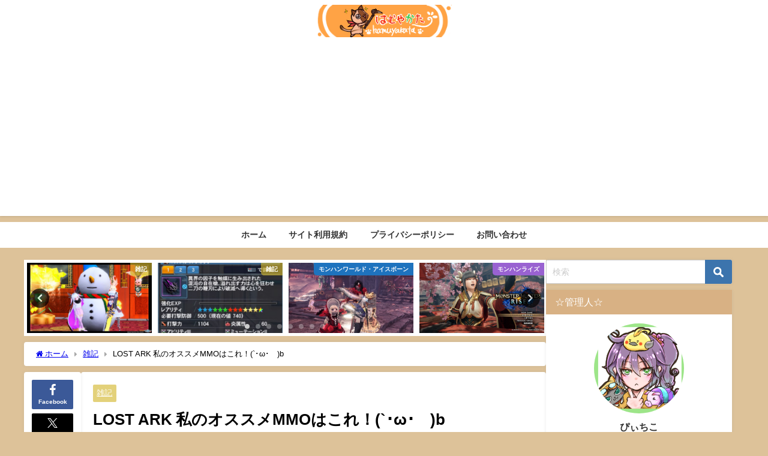

--- FILE ---
content_type: text/html; charset=utf-8
request_url: https://www.google.com/recaptcha/api2/aframe
body_size: 268
content:
<!DOCTYPE HTML><html><head><meta http-equiv="content-type" content="text/html; charset=UTF-8"></head><body><script nonce="QP4wutGkzVEkw3J4KbaSSQ">/** Anti-fraud and anti-abuse applications only. See google.com/recaptcha */ try{var clients={'sodar':'https://pagead2.googlesyndication.com/pagead/sodar?'};window.addEventListener("message",function(a){try{if(a.source===window.parent){var b=JSON.parse(a.data);var c=clients[b['id']];if(c){var d=document.createElement('img');d.src=c+b['params']+'&rc='+(localStorage.getItem("rc::a")?sessionStorage.getItem("rc::b"):"");window.document.body.appendChild(d);sessionStorage.setItem("rc::e",parseInt(sessionStorage.getItem("rc::e")||0)+1);localStorage.setItem("rc::h",'1768383358924');}}}catch(b){}});window.parent.postMessage("_grecaptcha_ready", "*");}catch(b){}</script></body></html>